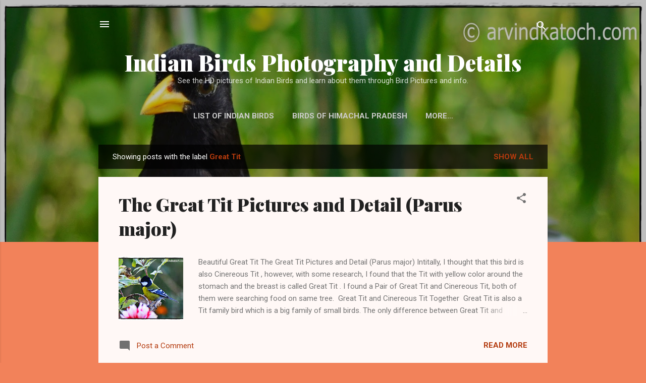

--- FILE ---
content_type: text/html; charset=utf-8
request_url: https://www.google.com/recaptcha/api2/aframe
body_size: 265
content:
<!DOCTYPE HTML><html><head><meta http-equiv="content-type" content="text/html; charset=UTF-8"></head><body><script nonce="oi5hiCR17eOfPWiD-cLrpQ">/** Anti-fraud and anti-abuse applications only. See google.com/recaptcha */ try{var clients={'sodar':'https://pagead2.googlesyndication.com/pagead/sodar?'};window.addEventListener("message",function(a){try{if(a.source===window.parent){var b=JSON.parse(a.data);var c=clients[b['id']];if(c){var d=document.createElement('img');d.src=c+b['params']+'&rc='+(localStorage.getItem("rc::a")?sessionStorage.getItem("rc::b"):"");window.document.body.appendChild(d);sessionStorage.setItem("rc::e",parseInt(sessionStorage.getItem("rc::e")||0)+1);localStorage.setItem("rc::h",'1769512470226');}}}catch(b){}});window.parent.postMessage("_grecaptcha_ready", "*");}catch(b){}</script></body></html>

--- FILE ---
content_type: application/javascript; charset=utf-8
request_url: https://fundingchoicesmessages.google.com/f/AGSKWxU-T42mZN01VDZOQ-dO6fSHV1HJXT9XKC8-ZOU7h-3ATp2ir8qiGqQeXKO3YAqQUr4I16dXvLkcQ100N488VCellp45XGCFUUXQPyr-PcHCFt0tbKIiaR4YiGMxTPYxqAD8m_95w2ozBYUjcxtAMMNCeAgxqmo58W8twZt15Wk5ZngZH_Ey3IGKra4S/_/eroadvertorial3./delivery/apu.php_adgebraAds_/ads/rectangle_/site_ads.
body_size: -1286
content:
window['724effe9-a8cd-4fe1-8adc-9224aa1dfc3e'] = true;